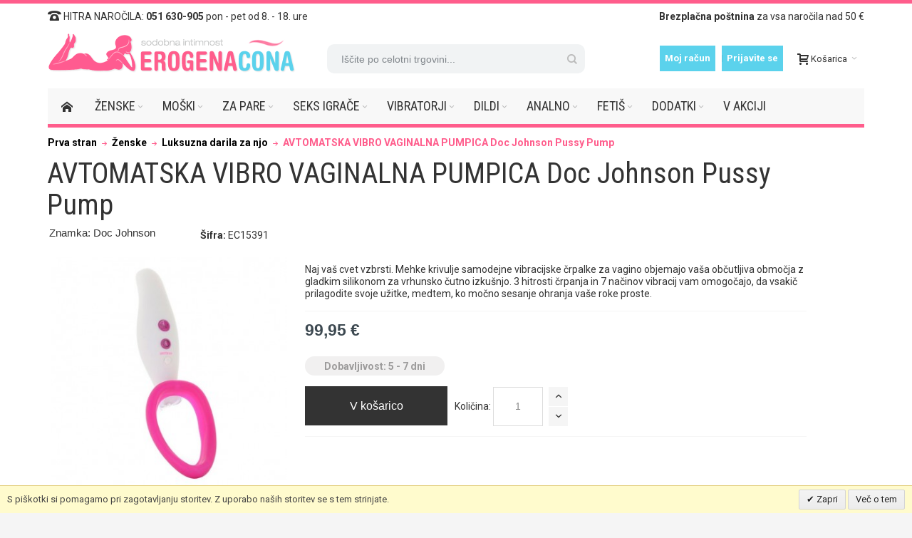

--- FILE ---
content_type: text/html; charset=UTF-8
request_url: https://erogena-cona.com/avtomatska-vibro-vaginalna-pumpica-doc-johnson-pussy-pump.html
body_size: 21311
content:
<!DOCTYPE html>

<!--[if lt IE 7 ]> <html lang="sl" id="top" class="no-js ie6"> <![endif]-->
<!--[if IE 7 ]>    <html lang="sl" id="top" class="no-js ie7"> <![endif]-->
<!--[if IE 8 ]>    <html lang="sl" id="top" class="no-js ie8"> <![endif]-->
<!--[if IE 9 ]>    <html lang="sl" id="top" class="no-js ie9"> <![endif]-->
<!--[if (gt IE 9)|!(IE)]><!--> <html lang="sl" id="top" class="no-js"> <!--<![endif]-->

<head>
<meta http-equiv="Content-Type" content="text/html; charset=utf-8" />
<title>AVTOMATSKA VIBRO VAGINALNA PUMPICA Doc Johnson Pussy Pump | Sex shop Erogena cona</title>
	<meta name="viewport" content="width=device-width, initial-scale=1" />
	<meta name="description" content="&lt;p&gt;&lt;span&gt;Naj va&amp;scaron; cvet vzbrsti.&lt;/span&gt;&lt;br /&gt;&lt;br /&gt;&lt;span&gt;Mehke krivulje samodejne vibracijske črpalke za vagino objemajo va&amp;scaron;a občutljiva območja z gladkim silikonom za vrhunsko čutno izku&amp;scaron;njo.&lt;/span&gt;&lt;br /&gt;&lt;br /&gt;&lt;span&gt;3 hitrosti črpanja " />
<meta name="keywords" content="sex shop, sexshop, erotična trgovina, erotične trgovine, erotic shop, venera, erotične igrače, seks igrače, erotični pripomočki, vibratorji" />
<meta name="robots" content="INDEX,FOLLOW" />
<link rel="icon" href="https://erogena-cona.com/skin/frontend/ultimo/default/favicon.ico" type="image/x-icon" />
<link rel="shortcut icon" href="https://erogena-cona.com/skin/frontend/ultimo/default/favicon.ico" type="image/x-icon" />

<!--[if lt IE 7]>
<script type="text/javascript">
//<![CDATA[
    var BLANK_URL = 'https://erogena-cona.com/js/blank.html';
    var BLANK_IMG = 'https://erogena-cona.com/js/spacer.gif';
//]]>
</script>
<![endif]-->

<link rel="stylesheet" type="text/css" href="https://erogena-cona.com/media/css_secure/00375517af872a27a09906ce115a6171.css" />
<link rel="stylesheet" type="text/css" href="https://erogena-cona.com/media/css_secure/12bda55e1c780b6bbaa020578962862f.css" media="all" />
<link rel="stylesheet" type="text/css" href="https://erogena-cona.com/media/css_secure/3cc61d481f26dea0074ff6d81680602d.css" media="print" />
<script type="text/javascript" src="https://erogena-cona.com/media/js/3f83238695a594d771c5f5cc2f7459df.js"></script>
<link href="https://erogena-cona.com/rss/catalog/new/store_id/1/" title="Novi izdelki" rel="alternate" type="application/rss+xml" />
<link href="https://erogena-cona.com/rss/catalog/special/store_id/1/cid/0/" title="Posebni izdelki" rel="alternate" type="application/rss+xml" />
<link href="https://erogena-cona.com/rss/catalog/salesrule/store_id/1/cid/0/" title="Kuponi/Popusti" rel="alternate" type="application/rss+xml" />
<link rel="canonical" href="https://erogena-cona.com/avtomatska-vibro-vaginalna-pumpica-doc-johnson-pussy-pump.html" />
<!--[if IE]>
<link rel="stylesheet" type="text/css" href="https://erogena-cona.com/media/css_secure/daed48218f3be3a5cbc74f4216dafc2d.css" media="all" />
<![endif]-->
<!--[if lt IE 7]>
<script type="text/javascript" src="https://erogena-cona.com/media/js/8f30c1845515b338b2999ddb5a3ded91.js"></script>
<![endif]-->
<!--[if lte IE 7]>
<link rel="stylesheet" type="text/css" href="https://erogena-cona.com/media/css_secure/2a99fe8d5c742e5e87db3b05b1f85de7.css" media="all" />
<![endif]-->
<!--[if lte IE 8]>
<link rel="stylesheet" type="text/css" href="https://erogena-cona.com/media/css_secure/c6fae3a4aa555f064c9fb053d03ff896.css" media="all" />
<![endif]-->

<script type="text/javascript">
//<![CDATA[
Mage.Cookies.path     = '/';
Mage.Cookies.domain   = '.erogena-cona.com';
//]]>
</script>

<script type="text/javascript">
//<![CDATA[
optionalZipCountries = ["IE","PA","HK","MO"];
//]]>
</script>
<style type="text/css">
									.footer-container2
	{
		background-image: url(https://erogena-cona.com/media/wysiwyg/infortis/ultimo/_patterns/default/1.png);
	}
		</style><script type="text/javascript">//<![CDATA[
        var Translator = new Translate({"HTML tags are not allowed":"HTML zna\u010dke niso dovoljene","Please select an option.":"Prosimo, izberite mo\u017enost.","This is a required field.":"Obvezen podatek:","Please enter a valid number in this field.":"Prosim, vnesite veljavno po\u0161tno \u0161tevilko.","The value is not within the specified range.":"Vrednost ni v dolo\u010denem obsegu.","Please use numbers only in this field. Please avoid spaces or other characters such as dots or commas.":"Prosimo, uporabite le \u0161tevila v tem polju. Prosimo, izognite se presledkom in drugim znakom, kot so pike in vejice.","Please use letters only (a-z or A-Z) in this field.":"Prosimo, uporabite le \u010drke ( a-z ali A-Z) v tem polju.","Please use only letters (a-z), numbers (0-9) or underscore(_) in this field, first character should be a letter.":"Prosimo, uporabite le \u010drke (a-z ), \u0161tevila (0-9) ali pod\u010drtaje (_) v tem polju, prvi znak mora biti \u010drka.","Please use only letters (a-z or A-Z) or numbers (0-9) only in this field. No spaces or other characters are allowed.":"Prosimo, uporabite le \u010drke (a-z ali A-Z) ali \u0161tevila (0-9) v tem polju. Presledki ali drugi znaki niso dovoljeni. ","Please use only letters (a-z or A-Z) or numbers (0-9) or spaces and # only in this field.":"Prosimo, uporabite le \u010drke (a-z ali A-Z), \u0161tevila (0-9) ali presledke in znak # v tem polju.","Please enter a valid phone number. For example (123) 456-7890 or 123-456-7890.":"Prosimo, vnesite veljavno telefonsko \u0161tevilko. Na primer (01) 456-7890 ali 01-456-7890.","Please enter a valid fax number. For example (123) 456-7890 or 123-456-7890.":"Prosimo, vnesite veljavno \u0161tevilko faksa.  Na primer (01) 456-7890 ali 01-456-7890.","Please enter a valid date.":"Prosimo, vnesite veljaven datum.","The From Date value should be less than or equal to the To Date value.":"Vrednost od datuma mora biti enaka ali manj\u0161a od vrednosti do datuma","Please enter a valid email address. For example johndoe@domain.com.":"Vpi\u0161i veljaven elektronski naslov:","Please use only visible characters and spaces.":"Prosimo, uporabite le vidne znake in presledke.","Please enter 7 or more characters. Password should contain both numeric and alphabetic characters.":"Prosimo, vnesite 7 ali ve\u010d znakov. Geslo bi moralo vsebovati tako \u0161tevne kot abecedne znake.","Please make sure your passwords match.":"Prosim, prepri\u010dajte se, da se gesli ujemata.","Please enter a valid URL. Protocol is required (http:\/\/, https:\/\/ or ftp:\/\/)":"Prosimo, vnesite veljaven URL. Zahtevan je protokol (http:\/\/, https:\/\/ ali ftp:\/\/)","Please enter a valid URL. For example http:\/\/www.example.com or www.example.com":"Prosimo, vnesite veljaven URL. Na primer http:\/\/www.primer.com or www.primer.com","Please enter a valid XML-identifier. For example something_1, block5, id-4.":"Prosimo, vnesite veljaven XML identifikator. Na primer karneki_1, blok5, id-4.","Please enter a valid social security number. For example 123-45-6789.":"Prosimo, vnesite veljavno mati\u010dno \u0161tevilko. Na primer 1311964500044","Please enter a valid zip code. For example 90602 or 90602-1234.":"Prosimo, vnesite veljavno po\u0161tno \u0161tevilko. Na primer 4000","Please enter a valid zip code.":"Prosimo, vnesite veljavno po\u0161tno \u0161tevilko.","Please use this date format: dd\/mm\/yyyy. For example 17\/03\/2006 for the 17th of March, 2006.":"Prosimo, uporabite ta datumski format: dd\/mm\/yyyy. Na primer 17\/03\/2006 za 17. marec 2006.","Please enter a valid $ amount. For example $100.00.":"Prosimo, vnesite veljaven znesek v $. Na primer 100$.","Please select one of the above options.":"Prosimo, izberite eno od gornjih mo\u017enosti.","Please select one of the options.":"Prosimo, izberite eno od mo\u017enosti.","Please select State\/Province.":"Prosimo, izberite zvezno dr\u017eavo\/ provinco","Please enter a number greater than 0 in this field.":"Prosimo, vnesite \u0161tevilo ve\u010dje kot 0 v to polje","Please enter a number 0 or greater in this field.":"Prosimo, vnesite \u0161tevilo 0 ali ve\u010dje v to polje","Please enter a valid credit card number.":"Prosimo, vnesite veljavno \u0161tevilko kreditne kartice","Credit card number does not match credit card type.":"\u0160tevilka kreditne kartice se ne ujema s tipom kreditne kartice","Card type does not match credit card number.":"Tip kartice se ne ujema z \u0161tevilko kreditne kartice.","Incorrect credit card expiration date.":"Nepravilen datum veljavnosti kreditne kartice.","Please enter a valid credit card verification number.":"Prosimo, vnesite veljavno potrditveno \u0161tevilko kreditne kartice","Please use only letters (a-z or A-Z), numbers (0-9) or underscore(_) in this field, first character should be a letter.":"Prosimo, uporabite le \u010drke (a-z ali A-Z), \u0161tevila (0-9) ali pod\u010drtaj (_) v tem polju. Prvi znak mora biti \u010drka.","Please input a valid CSS-length. For example 100px or 77pt or 20em or .5ex or 50%.":"Prosimo, vnesite veljavno CSS-dol\u017eino. Na primer 100px ali 77pt ali 20em ali .5ex ali 50%.","Text length does not satisfy specified text range.":"Dol\u017eina besedila ne zadostuje zahtevanemu obsegu besedila. ","Please enter a number lower than 100.":"Prosimo, vnesite \u0161tevilo niz\u017eje kot 100.","Please select a file":"Prosimo, izberite datoteko","Please enter issue number or start date for switch\/solo card type.":"Prosimo, vnesite \u0161tevilko izdaje ali za\u010detni datum za switch\/solo tip kartice.","Please wait, loading...":"Prosimo, po\u010dakajte, nalagam ...","This date is a required value.":"Ta datum je zahtevan.","Please enter a valid day (1-%d).":"Prosimo, vnesite veljaven dan (1-%d)","Please enter a valid month (1-12).":"Prosimo, vnesite veljaven mesec (1-12)","Please enter a valid year (1900-%d).":"Prosimo, vnesite veljavno leto (1900-%d)","Please enter a valid full date":"Prosimo, vnesite veljaven, poln, datum","Please enter a valid date between %s and %s":"Prosimo, vnesite veljaven datum med %s in %s","Please enter a valid date equal to or greater than %s":"Prosimo, vnesite veljaven datum enak ali ve\u010dji kot %s","Please enter a valid date less than or equal to %s":"Prosimo, vnesite veljaven datum enak ali manj\u0161i kot %s","Complete":"Zaklju\u010deno","Add Products":"Dodajte izdelke","Please choose to register or to checkout as a guest":"Registrirajte se ali zaklju\u010dite nakup kot gost.","Your order cannot be completed at this time as there is no shipping methods available for it. Please make necessary changes in your shipping address.":"Naro\u010dilo ne more biti zaklju\u010deno, ker ni na voljo noben na\u010din dostave. Uredite podatke pri naslovu za dostavo.","Please specify shipping method.":"Izberite na\u010din dostave","Your order cannot be completed at this time as there is no payment methods available for it.":"Naro\u010dilo ne more biti zaklju\u010deno, ker ni na voljo noben na\u010din pla\u010dila.","Please specify payment method.":"Izberite na\u010din pla\u010dila","Add to Cart":"Dodaj v ko\u0161arico","In Stock":"Na zalogi","Out of Stock":"Ni na zalogi"});
        //]]></script>
	<link href='//fonts.googleapis.com/css?family=Roboto+Condensed&amp;subset=latin-ext' rel='stylesheet' type='text/css' />

<link href='https://fonts.googleapis.com/css?family=Roboto:400,500,700&amp;subset=latin-ext' rel='stylesheet' type='text/css'>

<!-- Google tag (gtag.js) -->
<script async src="https://www.googletagmanager.com/gtag/js?id=AW-1060034633"></script>
<script>
  window.dataLayer = window.dataLayer || [];
  function gtag(){dataLayer.push(arguments);}
  gtag('js', new Date());

  gtag('config', 'AW-1060034633');
</script>

<!-- Google tag (gtag.js) -->
<script async src="https://www.googletagmanager.com/gtag/js?id=G-CG31QLRYMC"></script>
<script>
  window.dataLayer = window.dataLayer || [];
  function gtag(){dataLayer.push(arguments);}
  gtag('js', new Date());

  gtag('config', 'G-CG31QLRYMC');
</script>
</head>
<body class=" catalog-product-view responsive catalog-product-view product-avtomatska-vibro-vaginalna-pumpica-doc-johnson-pussy-pump ">
    <div id="root-wrapper">
<div class="wrapper">
        <noscript>
        <div class="global-site-notice noscript">
            <div class="notice-inner">
                <p>
                    <strong>JavaScript je očitno onemogočen v vašem brskalniku.</strong><br />
                    V vašem brskalniku morate imeti omogočen JavaScript, če želite izkoristiti uporabnost te spletne strani.                </p>
            </div>
        </div>
    </noscript>
    <div class="page">
        <div id="header-container" class="header-container header-mobile" style="display:none;">
<div class="header-container2">
<div class="header-container3">

        <!-- Part of the header displayed only in mobile mode -->
    <div class="header-m-container">

        <div class="header-m-top-container">
            <div class="header-m-top header container clearer">
                <div class="inner-container">

                    <div class="widget widget-static-block"><div class="item" style="text-align:center;font-weight:700;color:#ffffff;background:#ff5d8c;margin-bottom:5px;">
Brezplačna poštnina za vsa naročila nad 50 €
</div></div>

                                        
                </div> <!-- end: inner-container -->
            </div> <!-- end: header-m-top -->
        </div> <!-- end: header-m-top-container -->

        <div class="header-m-primary-container">
            <div class="header-m-primary header container">
                <div class="inner-container">

                    
                    <!-- Mobile logo -->
                                                
                    <div class="logo-wrapper--mobile" style="padding-left:0px;">
                        <a class="skip-link skip-nav" style="float:left;width:84px;" href="#header-nav"><img style="width:84px;height:50px;" src="https://erogena-cona.com/media/catalog/erogena-cona-mobile-izberi-menu-22.png"></a>

                        <a class="logo logo--mobile" href="https://erogena-cona.com/" title="Sex shop Erogena cona - Sodobna intimnost">
                            <!-- <img src="https://erogena-cona.com/skin/frontend/ultimo/default/images/erogena-cona-temp-logo-04_small.png" alt="Sex shop Erogena cona - Sodobna intimnost" /> //-->
                            
                            <img src="https://erogena-cona.com/media/catalog/erogena-cona-mobile-logo-22.png">

                        </a>
                    </div>
                    <div class="clearer after-mobile-logo"></div>

                    <!-- Skip links -->
                    <div class="skip-links-wrapper skip-links--4">

                                                    <a href="#header-nav" class="skip-link skip-nav">
                                <span class="icon ic ic-menu"></span>
                                <span class="label">Meni</span>
                            </a>
                        
                                                    <a href="#header-search" class="skip-link skip-search">
                                <span class="icon ic ic-search"></span>
                                <span class="label">Iskanje</span>
                            </a>
                        
                                                    <a href="#header-account" class="skip-link skip-account">
                                <span class="icon ic ic-user"></span>
                                <span class="label">Moj račun</span>
                            </a>
                        
                        
                        
                                                                            <div id="mini-cart-marker-mobile"></div>
                            <div id="mini-cart" class="mini-cart dropdown is-empty">

    <a href="#header-cart" class="mini-cart-heading dropdown-heading cover skip-link skip-cart">
        <span>
        
            <span class="icon ic ic-cart"></span>
                        <span class="label">Košarica</span>
                        <span class="caret"></span>

        </span>
    </a> <!-- end: heading -->
    
                <div id="header-cart" class="mini-cart-content dropdown-content left-hand block block block-cart skip-content skip-content--style">
            <div class="block-content-inner">

                                <div class="empty">Trenutno nimate v košarici nobenega izdelka.</div>

            </div> <!-- end: inner block -->
        </div> <!-- end: dropdown-content -->
    
</div>
                        
                                                    <div id="header-nav" class="skip-content skip-content--style">
                                <div id="nav-marker-mobile"></div>
                            </div>

                                                    <div id="search-marker-mobile"></div>
                            <div id="header-search" class="skip-content skip-content--style">
    <div class="search-wrapper">
        <form id="search_mini_form" action="https://erogena-cona.com/catalogsearch/result/" method="get">
    <div class="form-search">
        <label for="search">Iskanje:</label>
        <input id="search" type="text" name="q" value="" class="input-text" maxlength="128" />
        <button type="submit" title="Iskanje" class="button"><span><span>Iskanje</span></span></button>
        <div id="search_autocomplete" class="search-autocomplete"></div>
        <script type="text/javascript">
        //<![CDATA[
            var searchForm = new Varien.searchForm('search_mini_form', 'search', 'Iščite po celotni trgovini...');
            searchForm.initAutocomplete('https://erogena-cona.com/catalogsearch/ajax/suggest/', 'search_autocomplete');
        //]]>
        </script>
    </div>
</form>
    </div>
</div>
                        
                                                    <div id="account-links-marker-mobile"></div>
                                <div id="header-account" class="account-links top-links links-wrapper-separators-left skip-content skip-content--style">
        <ul class="links">
                        <li class="first" ><a href="https://erogena-cona.com/customer/account/" title="Moj račun" >Moj račun</a></li>
                                <li class=" last" ><a href="https://erogena-cona.com/customer/account/login/referer/aHR0cHM6Ly9lcm9nZW5hLWNvbmEuY29tL2F2dG9tYXRza2Etdmlicm8tdmFnaW5hbG5hLXB1bXBpY2EtZG9jLWpvaG5zb24tcHVzc3ktcHVtcC5odG1sP19fX1NJRD1V/" title="Prijavite se" >Prijavite se</a></li>
            </ul>
    </div>
                        
                        
                            <div class="skip-links-clearer clearer"></div>

                    </div> <!-- end: skip-links-wrapper -->

                </div> <!-- end: inner-container -->
            </div> <!-- end: header-m-primary -->
        </div> <!-- end: header-m-primary-container -->

    </div> <!-- end: header-m-container -->
    
    <!-- Part of the header displayed only in regular mode -->
    <div class="header-top-container">
        <div class="header-top header container clearer">
            <div class="inner-container">

                                
                <div class="left-column">

                    
                    
                                            <div class="item item-left block_header_top_left"><div class="hide-below-960" title="Hitra naročila &amp; Info"><span class="ic ic-lg ic-phone"></span> HITRA NAROČILA: <strong>051 630-905</strong> pon - pet od 8. - 18. ure</div></div>
                                                            <!--
                    <div class="item item-left hide-below-960">
                        <p class="welcome-msg">pon - pet od 8. - 18. ure </p>
                    </div>
                    //-->
                </div> <!-- end: left column -->

                <div class="right-column">

                    
                                        
                                            <div class="item item-right block_header_top_right"><p><strong>Brezplačna po&scaron;tnina</strong> za vsa naročila nad 50 &euro;</p>
</div>
                    
                    
                    
                </div> <!-- end: right column -->

            </div> <!-- end: inner-container -->
        </div> <!-- end: header-top -->
    </div> <!-- end: header-top-container -->

    <div class="header-primary-container">
        <div class="header-primary header container">
            <div class="inner-container">

                
                                <div class="hp-blocks-holder">

                                            <!-- Left column -->
                        <div class="hp-block left-column grid12-4">
                                                                                                                            <div class="item"><div class="logo-wrapper logo-wrapper--regular">
			<a class="logo logo--regular" href="https://erogena-cona.com/" title="Sex shop Erogena cona - Sodobna intimnost"><strong>Sex shop Erogena cona - Sodobna intimnost</strong><img src="https://erogena-cona.com/skin/frontend/ultimo/default/images/erogena-cona-logo-350x60-2019-01.png" alt="Sex shop Erogena cona - Sodobna intimnost" /></a>
	</div>
</div>
                                                                                    </div> <!-- end: left column -->
                    
                                            <!-- Central column -->
                        <div class="hp-block central-column grid12-4">
                                                                                                                            <div class="item"><div id="search-marker-regular"></div></div>
                                                                                    </div> <!-- end: central column -->
                    
                                            <!-- Right column -->
                        <div class="hp-block right-column grid12-4">
                                                                                                                            <div class="item"><div id="user-menu-wrapper-regular">
    <div id="user-menu" class="user-menu">

        
        
                    <div id="mini-cart-marker-regular"></div>        
        
                
        
                    <div id="mini-compare-marker-regular"></div>        
        
                
        
                    <div id="account-links-marker-regular"></div>        
        
        
    </div> <!-- end: user-menu -->
</div>
</div>
                                                                                    </div> <!-- end: right column -->
                                        
                </div> <!-- end: hp-blocks-holder -->

            </div> <!-- end: inner-container -->
        </div> <!-- end: header-primary -->
    </div> <!-- end: header-primary-container -->

            
    <div class="nav-container skip-content sticky-container sticky-container--full-width">
        <div class="nav container clearer">
            <div class="inner-container"><div class="navi-wrapper">

        <ul class="nav-holders-wrapper">
        <li id="nav-holder1" class="nav-item level0 level-top nav-holder"></li>
        <li id="nav-holder2" class="nav-item level0 level-top nav-holder"></li>
        <li id="nav-holder3" class="nav-item level0 level-top nav-holder"></li>
    </ul>

            
        <div class="mobnav-trigger menu-trigger">
            <div class="menu-trigger-inner">
                <span class="trigger-icon"><span class="line"></span><span class="line"></span><span class="line"></span></span>
                <span class="label">Meni</span>
            </div>
        </div>

    
        
            
        <div id="nav-marker-regular"></div>
    <nav id="mainmenu" class="navi nav-regular opt-fx-fade-inout opt-sb0 opt-sob opt-hide480 with-bullets">
        <ul>

                        	<li class="nav-item nav-item--stickylogo level0 level-top nav-holder">
		<img src="https://erogena-cona.com/skin/frontend/ultimo/default/images/erogena-cona-logo-350x60-2019-01_sticky.png" alt="Sex shop Erogena cona - Sodobna intimnost" />
	</li>

            
                            <li class="nav-item nav-item--home level0 level-top">
                    <a class="level-top" href="https://erogena-cona.com/"><span class="ic ic-home"></span></a>
                </li>
                        
                                        <li class="nav-item level0 nav-1 level-top first nav-item--parent classic nav-item--only-subcategories parent"><a href="https://erogena-cona.com/za-njo.html" class="level-top"><span>Ženske</span><span class="caret"></span></a><span class="opener"></span><ul class="level0 nav-submenu nav-panel--dropdown nav-panel"><li class="nav-item level1 nav-1-1 first classic"><a href="https://erogena-cona.com/vibratorji/rabbit-vibratorji.html"><span>Rabbit vibratorji</span></a></li><li class="nav-item level1 nav-1-2 classic"><a href="https://erogena-cona.com/vibratorji/g-spot-vibratorji.html"><span>Vibratorji za G točko</span></a></li><li class="nav-item level1 nav-1-3 classic"><a href="https://erogena-cona.com/dildi.html"><span>Dildi</span></a></li><li class="nav-item level1 nav-1-4 classic"><a href="https://erogena-cona.com/za-njo/najbolj-popularni-za-zenske.html"><span>Naj izdelki za ženske<span class="cat-label cat-label-label2">Vroče!</span></span></a></li><li class="nav-item level1 nav-1-5 classic"><a href="https://erogena-cona.com/za-njo/za-zenske.html"><span>OBLAČILA za ženske<span class="cat-label cat-label-label2">Vroče!</span></span></a></li><li class="nav-item level1 nav-1-6 classic"><a href="https://erogena-cona.com/za-njo/vaginalne-kroglice.html"><span>Vaginalne kroglice</span></a></li><li class="nav-item level1 nav-1-7 classic"><a href="https://erogena-cona.com/vibratorji/vibro-jajcka.html"><span>Vibro jajčki</span></a></li><li class="nav-item level1 nav-1-8 classic"><a href="https://erogena-cona.com/vibratorji/strap-on-vibratorji.html"><span>Strap-on vibratorji</span></a></li><li class="nav-item level1 nav-1-9 classic"><a href="https://erogena-cona.com/za-njo/vaginalne-pumpice.html"><span>Vaginalne pumpice</span></a></li><li class="nav-item level1 nav-1-10 classic"><a href="https://erogena-cona.com/za-njo/za-prsi-in-bradavicke.html"><span>Za prsi in bradavičke</span></a></li><li class="nav-item level1 nav-1-11 classic"><a href="https://erogena-cona.com/za-njo/stimulatorji-klitorisa.html"><span>Stimulatorji klitorisa</span></a></li><li class="nav-item level1 nav-1-12 classic"><a href="https://erogena-cona.com/za-njo/luksuzna-darila-za-njo.html"><span>Luksuzna darila za njo<span class="cat-label cat-label-label2">Vroče!</span></span></a></li><li class="nav-item level1 nav-1-13 classic"><a href="https://erogena-cona.com/vibratorji/diskretni-vibratorji.html"><span>Diskretne igrače</span></a></li><li class="nav-item level1 nav-1-14 classic"><a href="https://erogena-cona.com/za-njo/lutje-za-seks.html"><span>Lutke za seks</span></a></li><li class="nav-item level1 nav-1-15 classic"><a href="https://erogena-cona.com/za-njo/za-boljsi-seks.html"><span>Za boljši seks<span class="cat-label cat-label-label1">Drogerija</span></span></a></li><li class="nav-item level1 nav-1-16 classic"><a href="https://erogena-cona.com/za-njo/nega-telesa.html"><span>Nega telesa</span></a></li><li class="nav-item level1 nav-1-17 last classic"><a href="https://erogena-cona.com/za-njo.html"><span>Vsi izdelki za ženske &gt;</span></a></li></ul></li><li class="nav-item level0 nav-2 level-top nav-item--parent classic nav-item--only-subcategories parent"><a href="https://erogena-cona.com/za-njega.html" class="level-top"><span>Moški</span><span class="caret"></span></a><span class="opener"></span><ul class="level0 nav-submenu nav-panel--dropdown nav-panel"><li class="nav-item level1 nav-2-1 first classic"><a href="https://erogena-cona.com/za-njega/vibro-obrocki-za-penis.html"><span>Vibro obročki za penis</span></a></li><li class="nav-item level1 nav-2-2 classic"><a href="https://erogena-cona.com/za-njega/obrocki-za-penis.html"><span>Obročki za daljšo erekcijo</span></a></li><li class="nav-item level1 nav-2-3 classic"><a href="https://erogena-cona.com/za-njega/masturbatorji.html"><span>Masturbatorji</span></a></li><li class="nav-item level1 nav-2-4 classic"><a href="https://erogena-cona.com/za-njega/realisticne-vagine.html"><span>Realistične vagine</span></a></li><li class="nav-item level1 nav-2-5 classic"><a href="https://erogena-cona.com/za-njega/podaljski-za-penis.html"><span>Podaljški za penis</span></a></li><li class="nav-item level1 nav-2-6 classic"><a href="https://erogena-cona.com/za-njega/pumpe-za-penis.html"><span>Pumpice za večji penis</span></a></li><li class="nav-item level1 nav-2-7 classic"><a href="https://erogena-cona.com/za-njega/najbolj-popularni-za-moske.html"><span>Naj izdelki za moške<span class="cat-label cat-label-label2">Vroče!</span></span></a></li><li class="nav-item level1 nav-2-8 classic"><a href="https://erogena-cona.com/analni-seks/maserji-prostate.html"><span>Masaža prostate</span></a></li><li class="nav-item level1 nav-2-9 classic"><a href="https://erogena-cona.com/za-njega/lutke-za-seks.html"><span>Lutke za seks</span></a></li><li class="nav-item level1 nav-2-10 classic"><a href="https://erogena-cona.com/za-njega/kondomi.html"><span>Kondomi<span class="cat-label cat-label-label1">Drogerija</span></span></a></li><li class="nav-item level1 nav-2-11 classic"><a href="https://erogena-cona.com/za-oba/seks-lubrikanti.html"><span>Lubrikanti<span class="cat-label cat-label-label1">Drogerija</span></span></a></li><li class="nav-item level1 nav-2-12 classic"><a href="https://erogena-cona.com/za-njega/za-vzdrzljivost-in-trajanje.html"><span>Za večjo vzdržljivost<span class="cat-label cat-label-label1">Drogerija</span></span></a></li><li class="nav-item level1 nav-2-13 classic"><a href="https://erogena-cona.com/za-njega/za-povecanje-penisa.html"><span>Za povečanje penisa<span class="cat-label cat-label-label1">Drogerija</span></span></a></li><li class="nav-item level1 nav-2-14 last classic"><a href="https://erogena-cona.com/za-njega.html"><span>Vsi izdelki za moške &gt;</span></a></li></ul></li><li class="nav-item level0 nav-3 level-top nav-item--parent classic nav-item--only-subcategories parent"><a href="https://erogena-cona.com/za-oba.html" class="level-top"><span>Za pare</span><span class="caret"></span></a><span class="opener"></span><ul class="level0 nav-submenu nav-panel--dropdown nav-panel"><li class="nav-item level1 nav-3-1 first classic"><a href="https://erogena-cona.com/za-oba/vibratorji-za-pare.html"><span>Vibratorji za pare</span></a></li><li class="nav-item level1 nav-3-2 classic"><a href="https://erogena-cona.com/za-oba/strap-on.html"><span>Strap-on</span></a></li><li class="nav-item level1 nav-3-3 classic"><a href="https://erogena-cona.com/za-oba/za-boljsi-oralni-seks.html"><span>Za boljši oralni seks</span></a></li><li class="nav-item level1 nav-3-4 classic"><a href="https://erogena-cona.com/dodatki/seks-lubrikanti.html"><span>Vlažilni geli</span></a></li><li class="nav-item level1 nav-3-5 classic"><a href="https://erogena-cona.com/za-oba/cutna-masaza.html"><span>Čutna masaža<span class="cat-label cat-label-label1">Drogerija</span></span></a></li><li class="nav-item level1 nav-3-6 classic"><a href="https://erogena-cona.com/za-oba/za-vecjo-vzdrzljivost.html"><span>Za večjo vzdržljivost<span class="cat-label cat-label-label1">Drogerija</span></span></a></li><li class="nav-item level1 nav-3-7 classic"><a href="https://erogena-cona.com/za-oba/za-eroticni-ambient.html"><span>Za erotični ambient<span class="cat-label cat-label-label1">Drogerija</span></span></a></li><li class="nav-item level1 nav-3-8 classic"><a href="https://erogena-cona.com/za-oba/ljubezensko-pohistvo.html"><span>Ljubezensko pohištvo</span></a></li><li class="nav-item level1 nav-3-9 classic"><a href="https://erogena-cona.com/za-oba/seksi-igre.html"><span>Seksi igre</span></a></li><li class="nav-item level1 nav-3-10 last classic"><a href="https://erogena-cona.com/za-oba.html"><span>Vsi izdelki za pare &gt;</span></a></li></ul></li><li class="nav-item level0 nav-4 level-top nav-item--parent classic nav-item--only-subcategories parent"><a href="https://erogena-cona.com" class="level-top"><span>Seks igrače</span><span class="caret"></span></a><span class="opener"></span><ul class="level0 nav-submenu nav-panel--dropdown nav-panel"><li class="nav-item level1 nav-4-1 first classic"><a href="https://erogena-cona.com/dildi.html"><span>Dildi</span></a></li><li class="nav-item level1 nav-4-2 classic"><a href="https://erogena-cona.com/vibratorji.html"><span>Vibratorji</span></a></li><li class="nav-item level1 nav-4-3 classic"><a href="https://erogena-cona.com/analni-seks.html"><span>Analni seks</span></a></li><li class="nav-item level1 nav-4-4 classic"><a href="https://erogena-cona.com/novo.html"><span>Novosti<span class="cat-label cat-label-label2">Vroče!</span></span></a></li><li class="nav-item level1 nav-4-5 classic"><a href="https://erogena-cona.com/seks-igrace/za-zacetnike.html"><span>Za začetnike</span></a></li><li class="nav-item level1 nav-4-6 last classic"><a href="https://erogena-cona.com/promocije/"><span>Dnevne akcije in popusti &gt;</span></a></li></ul></li><li class="nav-item level0 nav-5 level-top nav-item--parent classic nav-item--only-subcategories parent"><a href="https://erogena-cona.com/vibratorji.html" class="level-top"><span>Vibratorji</span><span class="caret"></span></a><span class="opener"></span><ul class="level0 nav-submenu nav-panel--dropdown nav-panel"><li class="nav-item level1 nav-5-1 first classic"><a href="https://erogena-cona.com/vibratorji/popularni-vibratorji.html"><span>Popularni vibratorji<span class="cat-label cat-label-label2">Vroče!</span></span></a></li><li class="nav-item level1 nav-5-2 mega"><a href="https://erogena-cona.com/vibratorji/rabbit-vibratorji.html"><span>Rabbit vibratorji</span></a></li><li class="nav-item level1 nav-5-3 classic"><a href="https://erogena-cona.com/vibratorji/g-spot-vibratorji.html"><span>G-spot vibratorji</span></a></li><li class="nav-item level1 nav-5-4 classic"><a href="https://erogena-cona.com/vibratorji/vibro-maserji.html"><span>Vibro maserji</span></a></li><li class="nav-item level1 nav-5-5 classic"><a href="https://erogena-cona.com/vibratorji/mini-vibratorji.html"><span>Mini vibratorji</span></a></li><li class="nav-item level1 nav-5-6 classic"><a href="https://erogena-cona.com/vibratorji/vibro-stimulatorji.html"><span>Vibro stimulatorji</span></a></li><li class="nav-item level1 nav-5-7 classic"><a href="https://erogena-cona.com/za-oba/vibratorji-za-pare.html"><span>Vibratorji za pare</span></a></li><li class="nav-item level1 nav-5-8 classic"><a href="https://erogena-cona.com/vibratorji/strap-on-vibratorji.html"><span>Strap-on vibratorji</span></a></li><li class="nav-item level1 nav-5-9 classic"><a href="https://erogena-cona.com/vibratorji/vibro-jajcki.html"><span>Vibro jajčki</span></a></li><li class="nav-item level1 nav-5-10 classic"><a href="https://erogena-cona.com/vibratorji/realisticni-vibratorji.html"><span>Realistični vibratorji</span></a></li><li class="nav-item level1 nav-5-11 classic"><a href="https://erogena-cona.com/analni-seks/analni-vibratorji.html"><span>Analni vibratorji</span></a></li><li class="nav-item level1 nav-5-12 classic"><a href="https://erogena-cona.com/vibratorji/klasicni-vibratorji.html"><span>Klasični vibratorji</span></a></li><li class="nav-item level1 nav-5-13 classic"><a href="https://erogena-cona.com/vibratorji/vibro-kompleti.html"><span>Vibro kompleti</span></a></li><li class="nav-item level1 nav-5-14 classic"><a href="https://erogena-cona.com/vibratorji/diskretni-vibratorji.html"><span>Diskretni vibratorji</span></a></li><li class="nav-item level1 nav-5-15 last classic"><a href="https://erogena-cona.com/vibratorji.html"><span>Vsi vibratorji &gt;</span></a></li></ul></li><li class="nav-item level0 nav-6 level-top nav-item--parent classic nav-item--only-subcategories parent"><a href="https://erogena-cona.com/dildi.html" class="level-top"><span>Dildi</span><span class="caret"></span></a><span class="opener"></span><ul class="level0 nav-submenu nav-panel--dropdown nav-panel"><li class="nav-item level1 nav-6-1 first classic"><a href="https://erogena-cona.com/dildi/realisticni-dildi.html"><span>Realistični dildi</span></a></li><li class="nav-item level1 nav-6-2 classic"><a href="https://erogena-cona.com/dildi/klasicni-dildi.html"><span>Klasični dildi</span></a></li><li class="nav-item level1 nav-6-3 classic"><a href="https://erogena-cona.com/dildi/popularni-dildi.html"><span>Popularni dildi<span class="cat-label cat-label-label2">Vroče!</span></span></a></li><li class="nav-item level1 nav-6-4 classic"><a href="https://erogena-cona.com/dildi/strap-on-dildi-vac-u-lock.html"><span>Strap-on, Vac-U-Lock</span></a></li><li class="nav-item level1 nav-6-5 classic"><a href="https://erogena-cona.com/dildi/dvojni-dildi.html"><span>Dvojni dildi</span></a></li><li class="nav-item level1 nav-6-6 classic"><a href="https://erogena-cona.com/dildi/stekleni-dildi.html"><span>Stekleni dildi</span></a></li><li class="nav-item level1 nav-6-7 classic"><a href="https://erogena-cona.com/analni-seks/analni-dildi.html"><span>Analni dildi</span></a></li><li class="nav-item level1 nav-6-8 classic"><a href="https://erogena-cona.com/dodatki/seks-lubrikanti.html"><span>Lubrikanti<span class="cat-label cat-label-label1">Drogerija</span></span></a></li><li class="nav-item level1 nav-6-9 last classic"><a href="https://erogena-cona.com/dildi.html"><span>Vsi dildi &gt;</span></a></li></ul></li><li class="nav-item level0 nav-7 level-top nav-item--parent classic nav-item--only-subcategories parent"><a href="https://erogena-cona.com/analni-seks.html" class="level-top"><span>Analno</span><span class="caret"></span></a><span class="opener"></span><ul class="level0 nav-submenu nav-panel--dropdown nav-panel"><li class="nav-item level1 nav-7-1 first classic"><a href="https://erogena-cona.com/analni-seks/analni-cepi.html"><span>Analni čepi</span></a></li><li class="nav-item level1 nav-7-2 classic"><a href="https://erogena-cona.com/analni-seks/analne-kroglice.html"><span>Analne kroglice</span></a></li><li class="nav-item level1 nav-7-3 classic"><a href="https://erogena-cona.com/analni-seks/analni-dildi.html"><span>Analni dildi</span></a></li><li class="nav-item level1 nav-7-4 classic"><a href="https://erogena-cona.com/analni-seks/analni-vibratorji.html"><span>Analni vibratorji</span></a></li><li class="nav-item level1 nav-7-5 classic"><a href="https://erogena-cona.com/analni-seks/najbolj-popularni.html"><span>Najbolj popularni<span class="cat-label cat-label-label2">Vroče!</span></span></a></li><li class="nav-item level1 nav-7-6 classic"><a href="https://erogena-cona.com/analni-seks/maserji-prostate.html"><span>Maserji prostate</span></a></li><li class="nav-item level1 nav-7-7 classic"><a href="https://erogena-cona.com/analni-seks/klistirke-in-tusi.html"><span>Klistirke in tuši</span></a></li><li class="nav-item level1 nav-7-8 classic"><a href="https://erogena-cona.com/analni-seks/za-zacetnike.html"><span>Za začetnike</span></a></li><li class="nav-item level1 nav-7-9 classic"><a href="https://erogena-cona.com/analni-seks/analni-lubrikanti.html"><span>Analni lubrikanti<span class="cat-label cat-label-label1">Drogerija</span></span></a></li><li class="nav-item level1 nav-7-10 last classic"><a href="https://erogena-cona.com/analni-seks"><span>Vsi analni izdelki &gt;</span></a></li></ul></li><li class="nav-item level0 nav-8 level-top nav-item--parent classic nav-item--only-subcategories parent"><a href="https://erogena-cona.com/fetis.html" class="level-top"><span>Fetiš</span><span class="caret"></span></a><span class="opener"></span><ul class="level0 nav-submenu nav-panel--dropdown nav-panel"><li class="nav-item level1 nav-8-1 first classic"><a href="https://erogena-cona.com/fetis/seskanje-in-bicanje.html"><span>Šeškanje in bičanje</span></a></li><li class="nav-item level1 nav-8-2 classic"><a href="https://erogena-cona.com/fetis/lisice-in-poveze.html"><span>Lisice in poveze</span></a></li><li class="nav-item level1 nav-8-3 classic"><a href="https://erogena-cona.com/fetis/dilatorji.html"><span>Dilatorji</span></a></li><li class="nav-item level1 nav-8-4 classic"><a href="https://erogena-cona.com/fetis/intimne-sponke.html"><span>Intimne sponke</span></a></li><li class="nav-item level1 nav-8-5 classic"><a href="https://erogena-cona.com/fetis/pokrivala-za-glavo-in-oci.html"><span>Pokrivala za glavo in oči</span></a></li><li class="nav-item level1 nav-8-6 classic"><a href="https://erogena-cona.com/fetis/bdsm-kompleti.html"><span>BDSM kompleti</span></a></li><li class="nav-item level1 nav-8-7 classic"><a href="https://erogena-cona.com/fetis/seks-masine.html"><span>Seks mašine</span></a></li><li class="nav-item level1 nav-8-8 last classic"><a href="https://erogena-cona.com/seks-igrace/fetis.html"><span>Vsi fetiš izdelki &gt;</span></a></li></ul></li><li class="nav-item level0 nav-9 level-top nav-item--parent classic nav-item--only-subcategories parent"><a href="https://erogena-cona.com/dodatki.html" class="level-top"><span>Dodatki</span><span class="caret"></span></a><span class="opener"></span><ul class="level0 nav-submenu nav-panel--dropdown nav-panel"><li class="nav-item level1 nav-9-1 first classic"><a href="https://erogena-cona.com/dodatki/seks-lubrikanti.html"><span>Lubrikanti<span class="cat-label cat-label-label1">Drogerija</span></span></a></li><li class="nav-item level1 nav-9-2 classic"><a href="https://erogena-cona.com/za-njega/kondomi.html"><span>Kondomi<span class="cat-label cat-label-label1">Drogerija</span></span></a></li><li class="nav-item level1 nav-9-3 classic"><a href="https://erogena-cona.com/dodatki/feromoni.html"><span>Feromoni</span></a></li><li class="nav-item level1 nav-9-4 classic"><a href="https://erogena-cona.com/dodatki/ciscenje-izdelkov.html"><span>Čiščenje seks igrač<span class="cat-label cat-label-label1">Drogerija</span></span></a></li><li class="nav-item level1 nav-9-5 classic"><a href="https://erogena-cona.com/dodatki/shranjevanje.html"><span>Shranjevanje izdelkov</span></a></li><li class="nav-item level1 nav-9-6 classic"><a href="https://erogena-cona.com/dodatki/napajanje-baterije.html"><span>Napajanje, baterije</span></a></li><li class="nav-item level1 nav-9-7 last classic"><a href="https://erogena-cona.com/drogerija.html"><span>Poglejte vse dodatke &gt;</span></a></li></ul></li><li class="nav-item level0 nav-10 level-top last classic"><a href="https://erogena-cona.com/promocije/" class="level-top"><span>V akciji</span></a></li>                    
                                    
                                                                
        </ul>
    </nav>

    <div class="nav-border-bottom"></div>

</div> <!-- end: navi-wrapper -->
<script type="text/javascript">
//<![CDATA[

    var topMenuContainer = jQuery('#mainmenu');
    var topMenuSettings = {
        mobileMenuThreshold: 992        , isVerticalLayout: false        
        , mode: 0                , initVerticalMenuCollapsed: true        , outermostContainer: jQuery('.hp-blocks-holder')        , fullWidthDdContainer: jQuery('.hp-blocks-holder')    };
    var theTopMenu = topMenuContainer.ultramegamenu(topMenuSettings).data("infortis-ultramegamenu");
    theTopMenu.enableDropdowns();

        
        jQuery(function($) {

            var itemsList = topMenuContainer.children('ul');

            // Non-clickable links
            itemsList.on('click', '.no-click', function(e) {
                e.preventDefault();
            });

        }); //end: on document ready

        jQuery(window).on("load", function() {

            var menubar = topMenuContainer;
            var isTouchDevice = ('ontouchstart' in window) || (navigator.msMaxTouchPoints > 0);
            if (isTouchDevice)
            {
                menubar.on('click', 'a', function(e) {

                    var link = jQuery(this);
                    if (!menubar.hasClass('nav-mobile') && link.parent().hasClass('nav-item--parent'))
                    {
                        if (!link.hasClass('ready'))
                        {
                            e.preventDefault();
                            menubar.find('.ready').removeClass('ready');
                            link.parents('li').children('a').addClass('ready');
                        }
                    }

                }); //end: on click
            } //end: if isTouchDevice

        }); //end: on load

    
//]]>
</script>
</div>
        </div>
    </div>    
</div> <!-- end: header-container3 -->
</div> <!-- end: header-container2 -->
</div> <!-- end: header-container -->
<script type="text/javascript">
//<![CDATA[

    var theHeaderContainer = jQuery('#header-container');

        
        var smartHeaderSettings = {
            cartBlockSelector: '#mini-cart'
            , dropdownBlockClass: 'dropdown'
        };
        theHeaderContainer.smartheader(smartHeaderSettings);

    
    jQuery(function($) {

        
            //Skip Links
            var skipContents = $('.skip-content');
            var skipLinks = $('.skip-link');
            skipLinks.on('click', function (e) {
                e.preventDefault();

                var self = $(this);
                var target = self.attr('href');

                //Get target element
                var elem = $(target);

                //Check if stub is open
                var isSkipContentOpen = elem.hasClass('skip-active') ? 1 : 0;

                //Hide all stubs
                skipLinks.removeClass('skip-active');
                skipContents.removeClass('skip-active');

                //Toggle stubs
                if (isSkipContentOpen) {
                    self.removeClass('skip-active');
                } else {
                    self.addClass('skip-active');
                    elem.addClass('skip-active');
                }
            });

        
        
            var stickyHeaderSettings = {
                stickyThreshold: 992                , cartBlockSelector: '#mini-cart'
            };
            theHeaderContainer.stickyheader(stickyHeaderSettings);

        
    }); //end: on document ready

//]]>
</script>
<script type="text/javascript">
//<![CDATA[

    //Expose the header container
    var jsHeaderContainerObject = document.getElementById("header-container");
    if (jsHeaderContainerObject.style.display == 'none')
    {
        jsHeaderContainerObject.style.display = "block";
        jsHeaderContainerObject.classList.add("js-shown"); ///
    }

//]]>
</script>
        <div class="main-container col1-layout">
            <div class="main-top-container"></div>
            <div class="main container">
                <div class="inner-container">
                    
















<div class="breadcrumbs">
    <ul>
                                    <li class="home" itemscope itemtype="http://schema.org/BreadcrumbList">
                    <span itemprop="itemListElement" itemscope itemtype="http://schema.org/ListItem">
                    <a href="https://erogena-cona.com/" title="Prva stran" itemprop="url"><span itemprop="title">Prva stran</span><meta itemprop="name" content="Prva stran"></a><meta itemprop="position" content="1">
            
                                <span class="sep"></span>
                                
                </li>
                                    <li class="category7" itemscope itemtype="http://schema.org/BreadcrumbList">
                    <span itemprop="itemListElement" itemscope itemtype="http://schema.org/ListItem">
                    <a href="https://erogena-cona.com/za-njo.html" title="Ženske" itemprop="url"><span itemprop="title">Ženske</span><meta itemprop="name" content="Ženske"></a><meta itemprop="position" content="1">
            
                                <span class="sep"></span>
                                
                </li>
                                    <li class="category112" itemscope itemtype="http://schema.org/BreadcrumbList">
                    <span itemprop="itemListElement" itemscope itemtype="http://schema.org/ListItem">
                    <a href="https://erogena-cona.com/za-njo/luksuzna-darila-za-njo.html" title="Luksuzna darila za njo" itemprop="url"><span itemprop="title">Luksuzna darila za njo</span><meta itemprop="name" content="Luksuzna darila za njo"></a><meta itemprop="position" content="1">
            
                                <span class="sep"></span>
                                
                </li>
                                    <li class="current">
                    <span class="last-crumb">AVTOMATSKA VIBRO VAGINALNA PUMPICA Doc Johnson Pussy Pump</span>
            
                                
                </li>
            </ul>
</div>
                    <div class="preface"></div>
                    <div id="page-columns" class="columns">
                        <div class="column-main">
                                                        


    <div style="clear: both;"></div>

                
<script type="text/javascript">
	var optionsPrice = new Product.OptionsPrice([]);
</script>
<div id="messages_product_view"></div>


<!-- Širina kratkega opisa   //-->



			

<div style="width: 95%;" class="product-view nested-container" itemscope itemtype="http://schema.org/Product">

	<meta itemprop="sku" content="EC15391" />		

			
<h1 itemprop="name" style="margin-left:1%;">AVTOMATSKA VIBRO VAGINALNA PUMPICA Doc Johnson Pussy Pump</h1>

<!-- shema //-->


								<div style="float:left;margin-left:1.2%;margin-top:-10px;margin-bottom:15px;margin-right: 60px;">			
				
			<div class="box-brand">
									<a class="fade-on-hover" href="https://erogena-cona.com/catalogsearch/result/?q=Doc+Johnson" title="Click to see more products from Doc Johnson"><div class="brand-name attribute"><span class="label">Znamka: </span>Doc Johnson</div></a>
								<meta itemprop="brand" content="Doc Johnson" />
			</div>
		
							
					

		</div>
				

							<div class="sku" style="float:left;margin-top:-10px;"><span class="label"> &nbsp;Šifra: </span><span class="value">EC15391</span>
				</div>
			
		


		

		<div style="clear:both;"></div>
		

	<div class="product-img-column grid12-4 " style="margin-right:10px;">

		
		



<div class="img-box img-box-style1">


        
                
        <p class="product-image simple-mode" style="max-width: 363px;">
        
            <a  href="https://erogena-cona.com/media/catalog/product/cache/1/image/650x/040ec09b1e35df139433887a97daa66f/1/5/15391_13.jpg"
                class="cloud-zoom product-image-gallery"                 id="zoom1"
                rel="position:'inside',showTitle:false,lensOpacity:0.5,smoothMove:3,zoomWidth:427,zoomHeight:275,adjustX:0,adjustY:0">

                <img id="image-main"                     class="gallery-image visible"                     src="https://erogena-cona.com/media/catalog/product/cache/1/image/363x/040ec09b1e35df139433887a97daa66f/1/5/15391_13.jpg"
                    alt="AVTOMATSKA VIBRO VAGINALNA PUMPICA Doc Johnson Pussy Pump"
                    title="AVTOMATSKA VIBRO VAGINALNA PUMPICA Doc Johnson Pussy Pump"
                    itemprop="image" />
            </a>
            
                                            <a id="zoom-btn" class="lightbox-group zoom-btn-large" href="https://erogena-cona.com/media/catalog/product/cache/1/image/650x/040ec09b1e35df139433887a97daa66f/1/5/15391_13.jpg" title="AVTOMATSKA VIBRO VAGINALNA PUMPICA Doc Johnson Pussy Pump">Zoom</a>
                
                    </p>
    
    



        <div class="more-images slider-arrows3 itemslider-thumbnails count-multi">
        <div id="itemslider-zoom" class="thumbnails slides">
        
                        
                                                                    <div class="item" >
                        <a href="https://erogena-cona.com/media/catalog/product/cache/1/image/650x/040ec09b1e35df139433887a97daa66f/1/5/15391_13.jpg" class="cloud-zoom-gallery lightbox-group" title=""
                            rel="useZoom:'zoom1', smallImage: 'https://erogena-cona.com/media/catalog/product/cache/1/image/363x/040ec09b1e35df139433887a97daa66f/1/5/15391_13.jpg'">
                                                            <img class="lazyOwl" data-src="https://erogena-cona.com/media/catalog/product/cache/1/thumbnail/65x/040ec09b1e35df139433887a97daa66f/1/5/15391_13.jpg" alt=""/>
                                                    </a>
                    </div>
                                                                                    <div class="item" >
                        <a href="https://erogena-cona.com/media/catalog/product/cache/1/image/650x/040ec09b1e35df139433887a97daa66f/1/5/15391_11.jpg" class="cloud-zoom-gallery lightbox-group" title=""
                            rel="useZoom:'zoom1', smallImage: 'https://erogena-cona.com/media/catalog/product/cache/1/image/363x/040ec09b1e35df139433887a97daa66f/1/5/15391_11.jpg'">
                                                            <img class="lazyOwl" data-src="https://erogena-cona.com/media/catalog/product/cache/1/thumbnail/65x/040ec09b1e35df139433887a97daa66f/1/5/15391_11.jpg" alt=""/>
                                                    </a>
                    </div>
                                                                                    <div class="item" >
                        <a href="https://erogena-cona.com/media/catalog/product/cache/1/image/650x/040ec09b1e35df139433887a97daa66f/1/5/15391_17.jpg" class="cloud-zoom-gallery lightbox-group" title=""
                            rel="useZoom:'zoom1', smallImage: 'https://erogena-cona.com/media/catalog/product/cache/1/image/363x/040ec09b1e35df139433887a97daa66f/1/5/15391_17.jpg'">
                                                            <img class="lazyOwl" data-src="https://erogena-cona.com/media/catalog/product/cache/1/thumbnail/65x/040ec09b1e35df139433887a97daa66f/1/5/15391_17.jpg" alt=""/>
                                                    </a>
                    </div>
                                                                                    <div class="item" >
                        <a href="https://erogena-cona.com/media/catalog/product/cache/1/image/650x/040ec09b1e35df139433887a97daa66f/1/5/15391_14.jpg" class="cloud-zoom-gallery lightbox-group" title=""
                            rel="useZoom:'zoom1', smallImage: 'https://erogena-cona.com/media/catalog/product/cache/1/image/363x/040ec09b1e35df139433887a97daa66f/1/5/15391_14.jpg'">
                                                            <img class="lazyOwl" data-src="https://erogena-cona.com/media/catalog/product/cache/1/thumbnail/65x/040ec09b1e35df139433887a97daa66f/1/5/15391_14.jpg" alt=""/>
                                                    </a>
                    </div>
                                                                                    <div class="item" >
                        <a href="https://erogena-cona.com/media/catalog/product/cache/1/image/650x/040ec09b1e35df139433887a97daa66f/1/5/15391_15.jpg" class="cloud-zoom-gallery lightbox-group" title=""
                            rel="useZoom:'zoom1', smallImage: 'https://erogena-cona.com/media/catalog/product/cache/1/image/363x/040ec09b1e35df139433887a97daa66f/1/5/15391_15.jpg'">
                                                            <img class="lazyOwl" data-src="https://erogena-cona.com/media/catalog/product/cache/1/thumbnail/65x/040ec09b1e35df139433887a97daa66f/1/5/15391_15.jpg" alt=""/>
                                                    </a>
                    </div>
                                                                                    <div class="item" >
                        <a href="https://erogena-cona.com/media/catalog/product/cache/1/image/650x/040ec09b1e35df139433887a97daa66f/1/5/15391_16.jpg" class="cloud-zoom-gallery lightbox-group" title=""
                            rel="useZoom:'zoom1', smallImage: 'https://erogena-cona.com/media/catalog/product/cache/1/image/363x/040ec09b1e35df139433887a97daa66f/1/5/15391_16.jpg'">
                                                            <img class="lazyOwl" data-src="https://erogena-cona.com/media/catalog/product/cache/1/thumbnail/65x/040ec09b1e35df139433887a97daa66f/1/5/15391_16.jpg" alt=""/>
                                                    </a>
                    </div>
                                                                                    <div class="item" >
                        <a href="https://erogena-cona.com/media/catalog/product/cache/1/image/650x/040ec09b1e35df139433887a97daa66f/1/5/15391_12.jpg" class="cloud-zoom-gallery lightbox-group" title=""
                            rel="useZoom:'zoom1', smallImage: 'https://erogena-cona.com/media/catalog/product/cache/1/image/363x/040ec09b1e35df139433887a97daa66f/1/5/15391_12.jpg'">
                                                            <img class="lazyOwl" data-src="https://erogena-cona.com/media/catalog/product/cache/1/thumbnail/65x/040ec09b1e35df139433887a97daa66f/1/5/15391_12.jpg" alt=""/>
                                                    </a>
                    </div>
                                    
                </div>
    </div> <!-- end: more-images -->
</div> <!-- end: img-box -->



		<script type="text/javascript">
        jQuery(function($) {

        	//Zoom button for main image
        	$zoomButton = $("#zoom-btn");
            
            //Init lightbox
            $(".lightbox-group").colorbox({
			                rel:		'lightbox-group',
			                opacity:	0.5,
                speed:		300,
                current:	'{current} / {total}',
                previous: '',
                next: '',
                close: '' //No comma here
				, maxWidth:'95%', maxHeight:'95%'			});
			
			//Product thumbnails - remove first one from gallery, it's already included in gallery by "zoom" button
							$(".cloud-zoom-gallery").first().removeClass("cboxElement");
						
			//Remove clicked thumbnail from gallery, it's already included in gallery by "zoom" button
			$(".cloud-zoom-gallery").click(function() {
				$zoomButton
					.attr('href', $(this).attr('href'))
					.attr('title', $(this).attr('title'));
			
									//First add gallery class to all thumbnails
					$(".cloud-zoom-gallery").each(function() {
						$(this).addClass("cboxElement");
					});
					$(this).removeClass("cboxElement");
							});

			//On image change
			$(document).on('product-media-manager-image-updated', function(e, data) {

				var img = data.img;

				//Add new image's URL to the zoom button's href attribute
				$zoomButton.attr('href', img.attr('src'));
				$zoomButton.attr('title', '');

									$(".cloud-zoom-gallery").each(function() {
						$(this).addClass("cboxElement");
					});
				
			}); //end: on event
            
        });
    </script>

<script type="text/javascript">
//<![CDATA[

    jQuery(function($) {

        var $cz = $('.cloud-zoom');
        var czInstance = $('.cloud-zoom').data('zoom');

        //On image change
        $(document).on('product-media-manager-image-updated', function(e, data) {

            var img = data.img;

            czInstance.destroy();

            //Add new image's URL to the CloudZoom element's href attribute
            $cz.attr('href', img.attr('src'));

            //Remove mousetrap
            var $mt = $('.mousetrap');
            $mt.unbind();
            $mt.remove();
            $mt = null;

            //Reinitialize CloudZoom
            $cz.CloudZoom();

        }); //end: on event

        //On resize
        var t;
        $(window).resize(function() {
            clearTimeout(t); 
            t = setTimeout(function() {

                czInstance.destroy();

                //Remove mousetrap and other elements
                var $mt = $('.mousetrap');
                $mt.unbind();
                $mt.remove();
                $mt = null;
                $('.cloud-zoom-lens').remove();
                $('#cloud-zoom-big').remove();

                //Reinitialize CloudZoom
                $cz.CloudZoom();

            }, 200);
        });

            var owl = $('#itemslider-zoom');
        owl.owlCarousel({

            mouseDrag: false,

                    lazyLoad: true,
        
                    itemsCustom: [ [0, 1], [219, 2], [299, 3], [459, 4], [640, 5], [747, 3], [1259, 4] ],
            responsiveRefreshRate: 50,
        
                    slideSpeed: 200,
        
        
                    autoPlay: 5000,
        
            stopOnHover: true,

                    rewindNav: true,
            rewindSpeed: 600,
        
            pagination: false,
            navigation: true,
            navigationText: false

        }); //end: owl
    
    });
//]]>
</script>

				
	</div>



	<div class="product-primary-column product-shop grid12-8">

		<!-- name //-->



		
					<div class="short-description"><div class="std" itemprop="description">Naj vaš cvet vzbrsti. Mehke krivulje samodejne vibracijske črpalke za vagino objemajo vaša občutljiva območja z gladkim silikonom za vrhunsko čutno izkušnjo. 3 hitrosti črpanja in 7 načinov vibracij vam omogočajo, da vsakič prilagodite svoje užitke, medtem, ko močno sesanje ohranja vaše roke proste.<br />
</div></div>
		
		 

		 





		 
		
		
					<div class="extrahint-wrapper">
                
</div>
		
		<div itemprop="offers" itemscope itemtype="http://schema.org/Offer">
			<div class="product-type-data">

									


                        
    <div class="price-box">
                                                                <span class="regular-price" id="product-price-908">
                                            <span class="price">99,95 €</span>                                    </span>
                        
        </div>

				
			</div>
			
			<meta itemprop="priceCurrency" content="EUR" /><meta itemprop="price" content="99.95" />		</div> 




<div class="dobavljivost2">Dobavljivost: <strong>5 - 7 dni</strong></div>





				
			<form action="https://erogena-cona.com/checkout/cart/add/uenc/aHR0cHM6Ly9lcm9nZW5hLWNvbmEuY29tL2F2dG9tYXRza2Etdmlicm8tdmFnaW5hbG5hLXB1bXBpY2EtZG9jLWpvaG5zb24tcHVzc3ktcHVtcC5odG1sP19fX1NJRD1V/product/908/form_key/lRRYWFLygrFsbEYs/" method="post" id="product_addtocart_form">
				<input name="form_key" type="hidden" value="lRRYWFLygrFsbEYs" />
				<div class="no-display">
					<input type="hidden" name="product" value="908" />
					<input type="hidden" name="related_product" id="related-products-field" value="" />
				</div>
									<div class="add-to-box">
						    
    <div class="add-to-cart left-side">
     
     
                    <div class="qty-wrapper">
                <label for="qty">Količina:</label>
                <input type="text" name="qty" id="qty" maxlength="12" value="1" title="Količina " class="input-text qty" />
            </div>
             
     
        <button type="button" title="V košarico" id="product-addtocart-button" class="button btn-cart" onclick="productAddToCartForm.submit(this)"><span><span>V košarico</span></span></button>
    </div>
    <div class="paypal-wrapper"></div>
    

    <script type="text/javascript">
        //<![CDATA[
        jQuery(function($) {

            function qtyAdd(a, b, precision) {
                var x = Math.pow(10, precision || 2);
                return (Math.round(a * x) + Math.round(b * x)) / x;
            }
            function qtySubtract(a, b, precision) {
                var x = Math.pow(10, precision || 2);
                return (Math.round(a * x) - Math.round(b * x)) / x;
            }

            // Insert plus/minus buttons
            $('.qty-wrapper').append('<div class="qty-buttons-wrapper"><div class="qty-button increase"></div><div class="qty-button decrease"></div></div>');

            // Initialize plus/minus buttons
            $('.qty-button').on('click', function() {

                var $button = $(this);
                var $input = $button.parent().parent().find('input');
                var oldValue = $input.val();
                var newVal = 0;

                if (isNaN(oldValue))
                {
                    $input.css('color', 'red');
                }
                else
                {
                    if ($button.hasClass('increase'))
                    {
                        newVal = qtyAdd(parseFloat(oldValue), 1, 4);
                        $input.css('color', '');
                    }
                    else 
                    {
                        var candidateNewValue = qtySubtract(parseFloat(oldValue), 1, 4);
                        if (oldValue > 0 && candidateNewValue > 0) 
                        {
                            newVal = candidateNewValue;
                        }
                        else
                        {
                            newVal = 0;
                            $input.css('color', 'red');
                        }
                    }

                    $input.val(newVal);
                }

            });

        });
        //]]>
    </script>
    
					</div>
											</form>

		
				
					<div class="action-box clearer">
							</div>
		
		
		



		<div class="container_product_primary_2 std block_product_primary_bottom"><div style="clear:both;"></div></div>
	</div>



	


	




	

	
	<script type="text/javascript">
	//<![CDATA[
		var productAddToCartForm = new VarienForm('product_addtocart_form');
		productAddToCartForm.submit = function(button, url) {
			if (this.validator.validate()) {
				var form = this.form;
				var oldUrl = form.action;

				if (url) {
				   form.action = url;
				}
				var e = null;
				try {
					this.form.submit();
				} catch (e) {
				}
				this.form.action = oldUrl;
				if (e) {
					throw e;
				}

				if (button && button != 'undefined') {
					button.disabled = true;
				}
			}
		}.bind(productAddToCartForm);

		productAddToCartForm.submitLight = function(button, url){
			if(this.validator) {
				var nv = Validation.methods;
				delete Validation.methods['required-entry'];
				delete Validation.methods['validate-one-required'];
				delete Validation.methods['validate-one-required-by-name'];
				if (this.validator.validate()) {
					if (url) {
						this.form.action = url;
					}
					this.form.submit();
				}
				Object.extend(Validation.methods, nv);
			}
		}.bind(productAddToCartForm);
	//]]>
	</script>



<div style="clear:both;"></div>
<div style="float:left;max-width:350px;margin-right: 15px;">
	    <strong class="section-title">Lastnosti izdelka:</strong>
    <table class="data-table" id="product-attribute-specs-table">
        <col width="25%" />
        <col />
        <tbody>
                    <tr>
                <th class="label">Šifra 2</th>
                <td class="data">0615-05-BX</td>
            </tr>
                    <tr>
                <th class="label">Znamka</th>
                <td class="data">Doc Johnson</td>
            </tr>
                    <tr>
                <th class="label">Dobavljivost</th>
                <td class="data">5 - 7 dni</td>
            </tr>
                    <tr>
                <th class="label">Material / sestava</th>
                <td class="data">Silikon</td>
            </tr>
                    <tr>
                <th class="label">Barva</th>
                <td class="data">Bela</td>
            </tr>
                    <tr>
                <th class="label">Napajanje</th>
                <td class="data">USB napajalni kabel</td>
            </tr>
                    <tr>
                <th class="label">Širina</th>
                <td class="data">5 cm</td>
            </tr>
                    <tr>
                <th class="label">Uporaba z geli</th>
                <td class="data">na vodni osnovi</td>
            </tr>
                    <tr>
                <th class="label">100% brez ftalatov</th>
                <td class="data">Da</td>
            </tr>
                    <tr>
                <th class="label">Namenjeno</th>
                <td class="data">predvsem za njo</td>
            </tr>
                </tbody>
    </table>
    <script type="text/javascript">decorateTable('product-attribute-specs-table')</script>
</div>





	<!-- nad TABi //-->
	<div style="width:60%;float:left;" class="product-lower-primary-column box-additional grid12-9">



		<div class="collateral-container box-tabs">

    
                    

        <div id="product-tabs" class="gen-tabs gen-tabs--style1">

        <ul class="tabs clearer">
                                                <li id="tab-description"><a href="#" class="current">Podroben opis izdelka</a></li>
                                                                                            <li id="tab-product_cms_block1"><a href="#" >Čiščenje in vzdrževanje</a></li>
                                    </ul>
        <div class="tabs-panels"><div class="acctab" id="acctab-description">Podroben opis izdelka</div><div class="panel">    <strong class="section-title">Podrobnosti</strong>
    <div class="std">
        <p><span>Naj va&scaron; cvet vzbrsti.</span><br /><br /><span>Mehke krivulje samodejne vibracijske črpalke za vagino objemajo va&scaron;a občutljiva območja z gladkim silikonom za vrhunsko čutno izku&scaron;njo.</span><br /><br /><span>3 hitrosti črpanja in 7 načinov vibracij vam omogočajo, da vsakič prilagodite svoje užitke, medtem, ko močno sesanje ohranja va&scaron;e roke proste.</span><br /><br /><span>Uživajte v močnej&scaron;ih orgazmih s povečano občutljivostjo in vzburjenostjo in glejte neverjetne vizualne rezultate v realnem času skozi prozorno posodo črpalke.</span><br /><br /><span>Dodatne funkcije, vključno s trenutnim gumbom za sprostitev zraka, funkcijo zaklepanja moči in polnjenjem USB, zagotavljajo, da je igra s črpalko vedno varna in brezskrbna.</span><br /><br /><span>Celotna dolžina: 23,5 cm</span><br /><span>Dolžina črpalke: 7,62 cm</span><br /><span>&Scaron;irina črpalke; 5,08 cm</span><br /><span><br />Materila: silikon / ABS</span><br /><span>Napajanje: s pomočjo priloženega USB kabla</span></p>    </div>
</div><div class="acctab" id="acctab-product_cms_block1">Čiščenje in vzdrževanje</div><div class="panel">	<div class="std"><h2><span>Navodila za uporabo in vzdrževanje erotičnih igrač</span></h2>
<p><strong>Želite, da vam seks igrača služi zares dolgo?</strong><br /><br /><span>Z upo&scaron;tevanjem teh nekaj preprostih navodil bo va&scaron; intimni izdelek deloval dolgo in brezhibno, saj različni materiali lahko zahtevajo različen način vzdrževanja.</span><br /><br /><br /><strong>1.</strong><span>&nbsp;Zraven vibratorjev nikoli</span><strong>&nbsp;ne uporabljajte lubrikantov na oljni osnovi</strong><span>, saj vam lahko onesposobijo kontrolne gumbe. Poleg tega lahko oljni lubrikanti trajno po&scaron;kodujejo lateks.</span><br /><br /><strong>2.</strong><span>&nbsp;Zraven&nbsp;</span><strong>silikonskih vibratorjev</strong><span>&nbsp;nikoli&nbsp;</span><strong>ne uporabljajte lubrikantov na silikonski osnovi</strong><span>&nbsp;ampak zgolj lubrikante na vodni osnovi.</span><br /><br /><strong>3.</strong><span>&nbsp;</span><strong>Odstranite baterije</strong><span>, kadar vibratorja ne uporabljate, saj lahko le-te korodirajo in po&scaron;kodujejo vibro motorčke.</span><br /><br /><strong>4.</strong><span>&nbsp;</span><strong>Ne potapljajte vibratorja do konca v vodo</strong><span>&nbsp;saj tudi vodoodporni vibratorji niso namenjeni za uporabo v vodi ampak so samo bolj odporni proti &scaron;kropljenju z vodo ali drugimi tekočinami. Tudi za či&scaron;čenje raje uporabljajte&nbsp;</span><a href="https://erogena-cona.com/dodatki/ciscenje-izdelkov.html"><span style="text-decoration: underline;">čistila za erotične igračke</span></a><span>&nbsp;ali mlačno vodo</span><br /><span>in blago milnico.</span><br /><br /><strong>5.</strong><span>&nbsp;Bodite pazljivi, da vam vibrator&nbsp;</span><strong>ne pade na zares trda tla</strong><span>&nbsp;saj se lahko po&scaron;koduje kot vsaka druga podobna elektronska naprava.</span><br /><br /><strong>6.</strong><span>&nbsp;</span><strong>Vibratorje iz želeja (Jelly) uporabljajte s kondomi</strong><span>&nbsp;saj je material porozen in ga je zato težje temeljito očistiti kot na primer trdo plastiko ali silikon. Poleg tega Jelly vsebuje ftalate, ki lahko delujejo nezdravo na va&scaron;o kožo.</span><br /><br /><strong>7.</strong><span>&nbsp;</span><strong>Očistite vibrator po vsaki uporabi.&nbsp;</strong><span>Najlažje boste to storili z&nbsp;</span><a href="https://erogena-cona.com/dodatki/ciscenje-izdelkov.html"><span style="text-decoration: underline;">namenskimi čistili za erotične igračke</span></a><span>.</span><br /><span>&nbsp;&nbsp;&nbsp;&nbsp;&nbsp;Preprosto jih posprejajte pred in po vsaki uporabi. Nekaj hitrih nasvetov za či&scaron;čenje:</span></p>
<ul>
<li class="first"><strong>Plastika</strong>: mlačna voda in blaga milnica / alkohol za či&scaron;čenje / čistilo za erotične igračke</li>
<li><strong>Lateks</strong>: mlačna voda in blaga milnica / čistilo za erotične igračke</li>
<li><strong>Jelly</strong>: mlačna voda in blaga milnica / čistilo za erotične igračke</li>
<li><strong>Cyberskin</strong>: mlačna voda in blaga milnica / cyberskin čistilo / čistilo za erotične igračke</li>
<li>Ko se posu&scaron;ijo jih posipajte s&nbsp;smukcem.</li>
<li class="last"><strong>Silikon</strong>: mlačna voda in blaga milnica / čistilo za erotične igračke</li>
</ul>
<p><br /><strong>Pa &scaron;e nekaj nasvetov v zvezi z baterijami (baterijskimi vložki):</strong><span>&nbsp;</span></p>
<ul>
<li class="first">Pri či&scaron;čenju vibratorja&nbsp;<strong>odstranite baterije</strong>&nbsp;in bodite pozorni, da ne pride voda do&nbsp;<strong>kontaktov</strong>.</li>
<li>Čist in suh vibrator hranite&nbsp;<strong>na suhem</strong>, ker lahko vlaga po&scaron;koduje motor.</li>
<li>Pri uporabi vlažilnih gelov in masažnih olj bodite pazljivi, da ti&nbsp;<strong>ne zaidejo</strong>&nbsp;v prostor za baterije.</li>
<li>Pri vstavljanju baterij bodite pozorni na&nbsp;<strong>polariteto</strong>&nbsp;( + - ).</li>
<li><strong>Ne kombinirajte</strong>&nbsp;uporabe novih in rabljenih baterij.</li>
<li class="last">Poskrbite, da so kontakti za baterije vedno čisti in da imajo čvrst kontakt z baterijami.</li>
</ul>
<p><br /><span>Tudi vibratorji so elektronske naprave, za katere velja, da so bolj kakovostni tisti od&nbsp;</span><strong>bolj priznanih proizvajalcev</strong><span>&nbsp;(Lelo, Fun Factory, ToyJoy, ... ), kar običajno seveda pomeni tudi nekoliko vi&scaron;je cene. Cenej&scaron;i vibratorji vam bodo gotovo služili dobro vendar bodo tisti malo dražlji zdržali veliko dlje in tudi uporaba bo pogosto bolj prijetna.</span></p></div>
</div></div>

    </div>
    <script type="text/javascript">
        //<![CDATA[
        jQuery(function($) {

            //Link to the reviews tab
            var tabOperator = {

                root : ''
                , $rootContainer : null
                , $tabsContainer : null
                , $panelsContainer : null

                //1 - tabs/accordion, 2 - accordion, 3 - tabs
                , mode : 1                , threshold : 1024                , initialAccIndex : 0
                , tabEffect : 'default'
                , accEffect : 'default'

                , init : function(root)
                {
                    //If no param, set default selector
                    tabOperator.root = root || '.gen-tabs';
                    tabOperator.$rootContainer      = $(tabOperator.root);
                    tabOperator.$tabsContainer      = tabOperator.$rootContainer.children('.tabs');
                    tabOperator.$panelsContainer    = tabOperator.$rootContainer.children('.tabs-panels');

                    //Activate tabs based on selected mode
                                            tabOperator.initialAccIndex = null;
                    
                    if (tabOperator.mode === 1)
                    {
                        //Initial value of the flag which indicates whether viewport was above the threshold
                        var previousAboveThreshold = $(window).width() >= tabOperator.threshold;

                        //Activate tabs or accordion
                        if (previousAboveThreshold)
                        {
                            //If above threshold - activate tabs
                            tabOperator.initTabs();
                        }
                        else
                        {
                            //If below threshold - activate accordion
                            tabOperator.initAccordion(tabOperator.initialAccIndex);
                        }

                        //On tab click
                        tabOperator.hookToAccordionOnClick();

                        //On window resize
                        $(window).on('themeResize', function (e, resizeEvent) {

                            if ($(window).width() < tabOperator.threshold)
                            {
                                if (previousAboveThreshold)
                                {
                                    //Now below threshold, previously above, so switch to accordion
                                    var api = tabOperator.$tabsContainer.data("tabs");
                                    var index = api.getIndex();
                                    api.destroy();

                                    tabOperator.initAccordion(index);
                                }
                                previousAboveThreshold = false;
                            }
                            else
                            {
                                if (!previousAboveThreshold)
                                {
                                    //Now above threshold, previously below, so switch to tabs
                                    var api = tabOperator.$panelsContainer.data("tabs");
                                    var index = api.getIndex();
                                    api.destroy();
                                    tabOperator.$rootContainer.removeClass("accor");

                                    tabOperator.initTabs(index);
                                }
                                previousAboveThreshold = true;
                            }

                        });
                    }
                    else if (tabOperator.mode === 2)
                    {
                        tabOperator.initAccordion(tabOperator.initialAccIndex);

                        //On tab click
                        tabOperator.hookToAccordionOnClick();
                    }
                    else
                    {
                        tabOperator.initTabs();
                    }

                } //end: init

                , initTabs : function(index)
                {
                    //If no param, set it to 0
                    if (typeof index === "undefined")
                    { 
                        index = 0;
                    }
                    tabOperator.$tabsContainer.tabs(".tabs-panels .panel", {effect: tabOperator.tabEffect, initialIndex: index});
                }

                , initAccordion : function(index)
                {
                    //If no param, set it to 0
                    if (typeof index === "undefined")
                    { 
                        index = 0;
                    }
                    tabOperator.$rootContainer.addClass("accor");
                    tabOperator.$panelsContainer.tabs(".tabs-panels .panel", {tabs: '.acctab', effect: tabOperator.accEffect, initialIndex: index});
                }

                , hookToAccordionOnClick : function()
                {
                    //Attach a handler to an event after a tab is clicked
                    tabOperator.$panelsContainer.bind("onClick", function(event, index) {

                        //Note: "this" is a reference to the DOM element of tabs
                        //var theTabs = this;
                        var target = event.target || event.srcElement || event.originalTarget;

                        //If viewport is lower than the item, scroll to that item
                        var itemOffsetTop = $(target).offset().top;
                        var viewportOffsetTop = jQuery(window).scrollTop();
                        if (itemOffsetTop < viewportOffsetTop)
                        {
                            $("html, body").delay(150).animate({scrollTop: (itemOffsetTop-50)}, 600, 'easeOutCubic');
                        }

                    }); //end: bind onClick
                }

                , openTab : function()
                {
                    if (tabOperator.$rootContainer.hasClass("accor"))
                    {
                        var $panels = tabOperator.$panelsContainer;
                        var indexOfTab = $panels.children(".acctab").index($("#acctab-tabreviews"));
                        $panels.data("tabs").click(indexOfTab);
                    }
                    else
                    {
                        var $tabs = tabOperator.$tabsContainer;
                        var indexOfTab = $tabs.children("#tab-tabreviews").index();
                        $tabs.data("tabs").click(indexOfTab);
                    }
                }

                , slideTo : function(target, offset)
                {
                    //Slide to tab (minus height of sticky menu)
                    var itemOffsetTop = $(target).offset().top - offset;
                    $("html, body").animate({scrollTop: itemOffsetTop}, 600, 'easeOutCubic');
                }

            };

            //Initialize tabs
            tabOperator.init('#product-tabs');

                
        });
        //]]>
    </script>


    
</div>
		
		
		


		


		







		
		
	



					<div class="product-lower-primary-column-part2 box-additional grid12-9"></div>
	


</div> <!-- end: product-view -->


<script type="text/javascript">
    var lifetime = 3600;
    var expireAt = Mage.Cookies.expires;
    if (lifetime > 0) {
        expireAt = new Date();
        expireAt.setTime(expireAt.getTime() + lifetime * 1000);
    }
    Mage.Cookies.set('external_no_cache', 1, expireAt);
</script>
                        </div>
                    </div>
                    <div class="postscript"></div>
                </div>
            </div>
            <div class="main-bottom-container"></div>
        </div>
        <div class="footer-container">
<div class="footer-container2">
<div class="footer-container3">

	
	
	<div class="footer-top-container section-container">
		<div class="footer-top footer container">
			<div class="inner-container">
			
				<div class="section clearer links-wrapper-separators">
				
																<div class="item item-left"></div>
										
															
															
				</div> <!-- end: footer-top section -->
				
			</div> <!-- end: inner-container -->
		</div> <!-- end: footer-top -->
	</div>

	
		
		
	<div class="footer-primary-container section-container">
		<div class="footer-primary footer container">
			<div class="inner-container">

								<div class="footer-primary-top grid12-12">
					<div class="footer-primary-top-spacing clearer">
						<div class="bottom-container"><div class="widget widget-static-block"></div></div>					</div> 
				</div> <!-- end: footer-primary-top -->
				
								<div class="clearer">
					<div class="grid12-4">  <div class="std"><div class="collapsible mobile-collapsible">
<h6 class="block-title heading">Trgovina Erogena cona</h6>
<div class="block-content">
<ul class="bullet">
<li><a href="https://erogena-cona.com/pogoji-poslovanja/">Pogoji poslovanja</a></li>
<li><a href="https://erogena-cona.com/spletni-piskotki/">Spletni pi&scaron;kotki</a></li>
<li><a href="https://erogena-cona.com/varstvo-osebnih-podatkov/">Varstvo osebnih podatkov</a></li>
<li><a href="https://erogena-cona.com/trgovina/">O trgovini</a></li>
<!-- <li><a href="https://erogena-cona.com/contacts/">Kontakt</a></li> //-->
</ul>
</div>
</div></div></div><div class="grid12-4">  <div class="std"><div class="collapsible mobile-collapsible">
<h6 class="block-title heading">O nakupovanju</h6>
<div class="block-content">
<ul class="bullet">
<li><a href="https://erogena-cona.com/nacini-placila/">Načini plačila</a></li>
<li><a href="https://erogena-cona.com/dostava/">Dostava</a></li>
<li><a href="https://erogena-cona.com/telefonsko-narocilo/">Telefonsko naročilo</a></li>
<li><a href="https://erogena-cona.com/sprememba-narocila/">Sprememba naročila</a></li>
<li><a href="https://erogena-cona.com/vracilo-blaga/">Vračilo blaga</a></li>
</ul>
</div>
</div></div></div><div class="grid12-4">  <div class="std"><div class="collapsible mobile-collapsible">
<h6 class="block-title heading">Na&scaron;i podatki</h6>
<div class="block-content">
<div class="feature feature-icon-hover">
<p class="no-margin "><strong>Telefonska naročila:</strong> 051 630-905<br /><strong>Email</strong>: info@erogena-cona.com<br /><br /><span>Dečkova cesta 38, Celje&nbsp;<br /></span>(osebni prevzem od 14. do 16. ure)<br /><br /></p>
</div>
</div>
</div></div></div>				</div> <!-- end: footer-primary section -->
								
								<div class="footer-primary-bottom grid12-12">
					<div class="footer-primary-bottom-spacing clearer">
					
												
												
													<div class="item item-right newsletter-wrapper clearer">
								
							</div>
												
					</div> 
				</div> <!-- end: footer-primary-bottom -->
							
			</div> <!-- end: inner-container -->
		</div> <!-- end: footer-primary -->
	</div>
	
	
		
	
	
	
	<div class="footer-bottom-container section-container">
		<div class="footer-bottom footer container">
			<div class="inner-container">

				<div class="clearer">
				
											<div class="item item-left">
							<div class="footer-copyright">&copy; 2022 Erogena cona<br /><p style="line-height:1.6em;">Nekatere fotografije izdelkov so lahko simbolične.</div>
						</div>
										
											<div class="item item-right block_footer_payment"><p><a href="nacini-placila"><img alt="Načini plačila" src="https://erogena-cona.com/media/wysiwyg/erogena-cona-payment-options-2019.png" title="Načini plačila" /></a></p></div>
										
					
				</div> <!-- end: footer-bottom section -->

				<br /><br />

			</div> <!-- end: inner-container -->
		</div> <!-- end: footer-bottom -->

	</div>

		
	<a id="scroll-to-top" class="ic ic-up" href="#top"></a>

</div> <!-- end: footer-container3 -->
</div> <!-- end: footer-container2 -->
</div> <!-- end: footer-container -->

                
<script type="text/javascript">
	//<![CDATA[

			var gridItemsEqualHeightApplied = false;
	function setGridItemsEqualHeight($)
	{
		var $list = $('.category-products-grid');
		var $listItems = $list.children();

		var centered = $list.hasClass('centered');
		var gridItemMaxHeight = 0;
		$listItems.each(function() {
			
			$(this).css("height", "auto"); 			var $object = $(this).find('.actions');

						if (centered)
			{
				var objectWidth = $object.width();
				var availableWidth = $(this).width();
				var space = availableWidth - objectWidth;
				var leftOffset = space / 2;
				$object.css("padding-left", leftOffset + "px"); 			}

						var bottomOffset = parseInt($(this).css("padding-top"));
			if (centered) bottomOffset += 10;
			$object.css("bottom", bottomOffset + "px");

						if ($object.is(":visible"))
			{
								var objectHeight = $object.height();
				$(this).css("padding-bottom", (objectHeight + bottomOffset) + "px");
			}

						
			gridItemMaxHeight = Math.max(gridItemMaxHeight, $(this).height());
		});

		//Apply max height
		$listItems.css("height", gridItemMaxHeight + "px");
		gridItemsEqualHeightApplied = true;

	}
	


	jQuery(function($) {

        // Drop-down
        var ddBlockSelector = '.dropdown';
        var ddOpenTimeout;
        var dMenuPosTimeout;
        var DD_DELAY_IN = 200;
        var DD_DELAY_OUT = 0;
        var DD_ANIMATION_IN = 0;
        var DD_ANIMATION_OUT = 0;

        $(document).on('mouseenter touchstart', ddBlockSelector, function(e) {

            var dd = $(this);
            var ddHeading = dd.children('.dropdown-heading');
            var ddContent = dd.children('.dropdown-content');

            // If dd is not opened yet (or not initialized yet)
            var isDdOpened = dd.data('ddOpened');
            if (isDdOpened === false || isDdOpened === undefined)
            {
                // Clear old position of dd menu
                ddContent.css("left", "");
                ddContent.css("right", "");

                // Show dd menu
                clearTimeout(ddOpenTimeout);
                ddOpenTimeout = setTimeout(function() {
                    
                    dd.addClass('open');

                    // Set dd open flag
                    dd.data('ddOpened', true);
                    
                }, DD_DELAY_IN);

                ddContent.stop(true, true).delay(DD_DELAY_IN).fadeIn(DD_ANIMATION_IN, "easeOutCubic");
                
                // Set new position of dd menu.
                // This code is delayed the same amount of time as dd animation.
                clearTimeout(dMenuPosTimeout);
                dMenuPosTimeout = setTimeout(function() {

                    if (ddContent.offset().left < 0)
                    {
                        var space = dd.offset().left; // Space available on the left of dd
                        ddContent.css("left", (-1)*space);
                        ddContent.css("right", "auto");
                    }
                
                }, DD_DELAY_IN);

            } // end: dd is not opened yet

        }).on('mouseleave', ddBlockSelector, function(e) {

            var dd = $(this);
            var ddContent = dd.children('.dropdown-content');

            clearTimeout(ddOpenTimeout); // Clear, to close dd on mouseleave
            ddContent.stop(true, true).delay(DD_DELAY_OUT).fadeOut(DD_ANIMATION_OUT, "easeInCubic");
            if (ddContent.is(":hidden"))
            {
                ddContent.hide();
            }
            dd.removeClass('open');

            // Clear dd open flag
            dd.data('ddOpened', false);

            // After hiding, clear the click event flag
            dd.data('ddClickIntercepted', false);

        }).on('click', ddBlockSelector, function(e) {

            var dd = $(this);
            var ddHeading = dd.children('.dropdown-heading');
            var ddContent = dd.children('.dropdown-content');

            // Only if the heading was clicked
            if ($.contains(ddHeading[0], e.target) || ddHeading.is(e.target))
            {
                // Only after the first click already happened, the second click can close the dropdown
                if (dd.data('ddClickIntercepted'))
                {
                    if (dd.hasClass('open'))
                    {
                        clearTimeout(ddOpenTimeout); // Clear, to close dd on mouseleave
                        ddContent.stop(true, true).delay(DD_DELAY_OUT).fadeOut(DD_ANIMATION_OUT, "easeInCubic");
                        if (ddContent.is(":hidden"))
                        {
                            ddContent.hide();
                        }
                        dd.removeClass('open');

                        // Clear dd open flag
                        dd.data('ddOpened', false);

                        // After hiding, clear the click event flag
                        dd.data('ddClickIntercepted', false);
                    }
                }
                else 
                {
                    // Set the click event flag
                    dd.data('ddClickIntercepted', true);
                }
            }

        });



				var windowScroll_t;
		$(window).scroll(function(){
			
			clearTimeout(windowScroll_t);
			windowScroll_t = setTimeout(function() {
										
				if ($(this).scrollTop() > 100)
				{
					$('#scroll-to-top').fadeIn();
				}
				else
				{
					$('#scroll-to-top').fadeOut();
				}
			
			}, 500);
			
		});
		
		$('#scroll-to-top').click(function(){
			$("html, body").animate({scrollTop: 0}, 600, "easeOutCubic");
			return false;
		});
		
		
		
				
			var startHeight;
			var bpad;
			$('.category-products-grid').on('mouseenter', '.item', function() {

														if ($(window).width() >= 320)
					{
				
											if (gridItemsEqualHeightApplied === false)
						{
							return false;
						}
					
					startHeight = $(this).height();
					$(this).css("height", "auto"); //Release height
					$(this).find(".display-onhover").fadeIn(400, "easeOutCubic"); //Show elements visible on hover
					var h2 = $(this).height();
					
										////////////////////////////////////////////////////////////////
					var addtocartHeight = 0;
					var addtolinksHeight = 0;
					
											//addtocartHeight = $(this).find('.btn-cart').height(); //obsolete
						var buttonOrStock = $(this).find('.btn-cart');
						if (buttonOrStock.length == 0) buttonOrStock = $(this).find('.availability');
						addtocartHeight = buttonOrStock.height();
						
										
										
											var h3 = h2 + addtocartHeight + addtolinksHeight;
						var diff = 0;
						if (h3 < startHeight)
						{
							$(this).height(startHeight);
						}
						else
						{
							$(this).height(h3); 							diff = h3 - startHeight;
						}
										////////////////////////////////////////////////////////////////

					$(this).css("margin-bottom", "-" + diff + "px"); 
									} 								
			}).on('mouseleave', '.item', function() {

													if ($(window).width() >= 320)
					{
				
					//Clean up
					$(this).find(".display-onhover").stop(true).hide();
					$(this).css("margin-bottom", "");

																$(this).height(startHeight);
					
									} 								
			});
		
		


				$('.products-grid, .products-list').on('mouseenter', '.product-image-wrapper', function() {
			$(this).find(".alt-img").fadeIn(400, "easeOutCubic");
		}).on('mouseleave', '.product-image-wrapper', function() {
			$(this).find(".alt-img").stop(true).fadeOut(400, "easeOutCubic");
		});



				$('.fade-on-hover').on('mouseenter', function() {
			$(this).animate({opacity: 0.75}, 300, 'easeInOutCubic');
		}).on('mouseleave', function() {
			$(this).stop(true).animate({opacity: 1}, 300, 'easeInOutCubic');
		});



				var dResize = {

			winWidth : 0
			, winHeight : 0
			, windowResizeTimeout : null

			, init : function()
			{
				dResize.winWidth = $(window).width();
				dResize.winHeight = $(window).height();
				dResize.windowResizeTimeout;

				$(window).on('resize', function(e) {
					clearTimeout(dResize.windowResizeTimeout);
					dResize.windowResizeTimeout = setTimeout(function() {
						dResize.onEventResize(e);
					}, 50);
				});
			}

			, onEventResize : function(e)
			{
				//Prevent from executing the code in IE when the window wasn't actually resized
				var winNewWidth = $(window).width();
				var winNewHeight = $(window).height();

				//Code in this condition will be executed only if window was actually resized
				if (dResize.winWidth != winNewWidth || dResize.winHeight != winNewHeight)
				{
					//Trigger deferred resize event
					$(window).trigger("themeResize", e);

					//Additional code executed on deferred resize
					dResize.onEventDeferredResize();
				}

				//Update window size variables
				dResize.winWidth = winNewWidth;
				dResize.winHeight = winNewHeight;
			}

			, onEventDeferredResize : function() //Additional code, execute after window was actually resized
			{
				//Products grid: equal height of items
									setGridItemsEqualHeight($);
				
			}

		}; //end: dResize

		dResize.init();



	}); //end: on document ready
	
	

	jQuery(window).load(function(){
		
							setGridItemsEqualHeight(jQuery);
		
	}); //end: jQuery(window).load(){...}



	//]]>
</script>


            <div id="v-cookielaw"
     class="v-bar v-yellow-alert v-bottom"
     style="display: none">
    <div class="v-message">
        S piškotki si pomagamo pri zagotavljanju storitev. Z uporabo naših storitev se s tem strinjate.    </div>
    <div class="v-actions">
        <a href="javascript:cookieLawAccept();" class="v-button v-accept">
            Zapri        </a>
        <a href="https://erogena-cona.com/spletni-piskotki" class="v-button">
            Več o tem        </a>
    </div>
</div>
<script type="text/javascript">
    function cookieLawAccept() {
        var d = null;
        if (365) {
            d = new Date();
            d.setTime(d.getTime() + (365 * 24 * 60 * 60 * 1000));
        }
        Mage.Cookies.set('cookielaw', '1', d);
        document.getElementById('v-cookielaw').style.display = 'none';
    }

    if (!Mage.Cookies.get('cookielaw')) document.getElementById('v-cookielaw').style.display = '';

            setTimeout(function () {
            cookieLawAccept();
        }, 30000);
    </script>
        </div>
</div>
</div> <!-- end: root-wrapper -->
<div style="width:100%;background:#000000;text-align: center;font-weight: 700;font-size:1.2em;color:#ffffff;padding: 10px 0 10px 0;"><br />Hitra naročila: 051 630-905</div></body>
</html>
